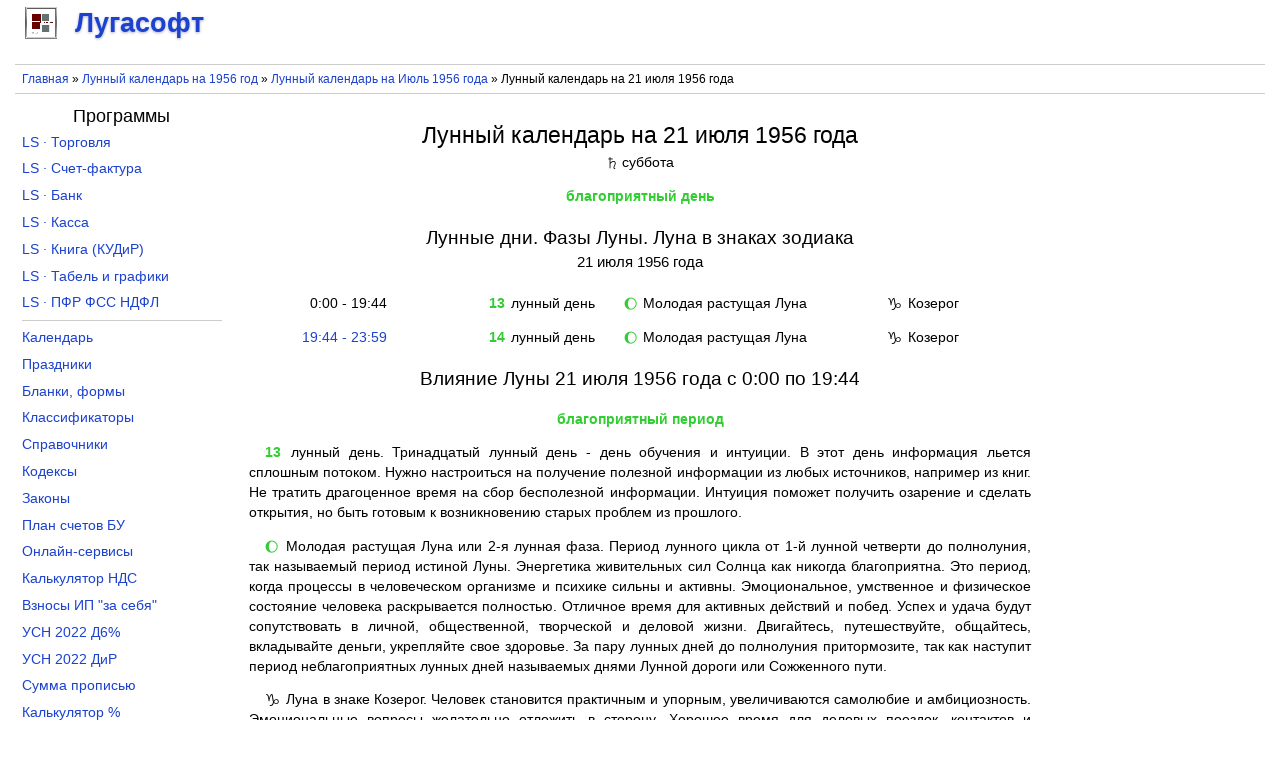

--- FILE ---
content_type: text/html; charset=utf-8
request_url: https://lugasoft.ru/calendar/lunnyj/1956/iyul/21
body_size: 7493
content:
<!DOCTYPE html PUBLIC "-//W3C//DTD XHTML+RDFa 1.0//EN"
  "http://www.w3.org/MarkUp/DTD/xhtml-rdfa-1.dtd">
<html xmlns="http://www.w3.org/1999/xhtml" xml:lang="ru" version="XHTML+RDFa 1.0" dir="ltr">

<head profile="http://www.w3.org/1999/xhtml/vocab">
  <!--[if IE]><![endif]-->
<link rel="dns-prefetch" href="//www.googletagmanager.com" />
<link rel="preconnect" href="https://www.googletagmanager.com" />
<meta http-equiv="Content-Type" content="text/html; charset=utf-8" />
<meta name="MobileOptimized" content="width" />
<meta name="HandheldFriendly" content="true" />
<meta name="viewport" content="width=device-width, initial-scale=1.0" />
<meta name="description" content="Лунный день, фаза Луны и Луна в знаке зодиака на 21 июля 1956 года. Восход, заход, положение, видимость, возраст и влияние Луны на 21 июля 1956 года" />
<link rel="shortcut icon" href="https://lugasoft.ru/favicon.ico" type="image/vnd.microsoft.icon" />
  <title>Лунный календарь на 21 июля 1956 года, Лунный день и фаза Луны на 21 июля 1956 года</title>
  <link type="text/css" rel="stylesheet" href="/sites/default/files/advagg_css/css__zfyfJWmEpbDcuforPqHsY13aO-f8FVVnmFAWNWRkeM0__m3ihS3UM7fGwM__Sj2LUgcKigr9BLYpp-WF5yzTLFFM__8NKZaNua5FaZTnxl5Jb40FmP3SOAYZVI6PxBhjMPWlQ.css" media="all" />
<!--    <script async src="https://pagead2.googlesyndication.com/pagead/js/adsbygoogle.js?client=ca-pub-5481780686949079" crossorigin="anonymous"></script>-->
    <!-- Yandex.RTB -->
    <script>window.yaContextCb=window.yaContextCb||[]</script>
    <script src="https://yandex.ru/ads/system/context.js" async></script>
</head>
<body class="html not-front not-logged-in no-sidebars page-calendar page-calendar-lunnyj page-calendar-lunnyj- page-calendar-lunnyj-1956 page-calendar-lunnyj-iyul page-calendar-lunnyj-iyul- page-calendar-lunnyj-iyul-21" >
    <div id="page">
    <div id="site_logo">
          <div class="region region-site-logo">
    <div id="block-block-114" class="block block-block">

    
  <div class="content">
    <div id="branding">
    <a href="/"><div class="lugasoft"></div> <span>Лугасофт</span></a>
</div>  </div>
</div>
  </div>
    </div>
    <div id="header">
                            </div>
    <div id="rekla-01-m">
          <div class="region region-rekla-01-m">
    <div id="block-block-12" class="block block-block">

    
  <div class="content">
    <aside>
    <!-- Yandex.RTB R-A-138646-2 -->
    <div id="yandex_rtb_R-A-138646-2"></div>
    <script>window.yaContextCb.push(()=>{
        Ya.Context.AdvManager.render({
        renderTo: "yandex_rtb_R-A-138646-2",
        blockId: "R-A-138646-2"
    })
    })</script></aside>  </div>
</div>
  </div>
    </div>

    <div id="breads">
        <nav>
            <div class="breadcrumb"><a href="/">Главная</a> » <a href="/calendar/lunnyj/1956">Лунный календарь на 1956 год</a> » <a href="/calendar/lunnyj/1956/iyul">Лунный календарь на Июль&nbsp;1956&nbsp;года</a> » Лунный календарь на 21 июля 1956 года</div>        </nav>
    </div>

    <div id="content">
              <div class="region region-content">
    <div id="block-system-main" class="block block-system">

    
  <div class="content">
    <div id="calen-lunny-den"><article><div class="header"><h1>Лунный календарь на 21&nbsp;июля 1956&nbsp;года</h1><div><span class="blago2 image">&#x2644</span> суббота</div></div><div class="center"><span class="blago1">благоприятный день</span></div><div class="events-wrap"><h2>Лунные&nbsp;дни. Фазы&nbsp;Луны. Луна&nbsp;в&nbsp;знаках&nbsp;зодиака <span class="date">21 июля 1956 года</span></h2><div class="event"><div class="event-cell event-time event-time0 checked" onclick="ShowCheckedPeriod(0)">&nbsp;&nbsp;0:00 - 19:44</div><div class="event-cell event-luday"><span class="blago1">13</span> лунный день</div><div class="event-cell event-phase"><span class="blago1 image">&#x1F314</span> Молодая растущая Луна</div><div class="event-cell event-zodia"><span class="blago2 image">&#x2651</span> Козерог</div></div><div class="event"><div class="event-cell event-time event-time1" onclick="ShowCheckedPeriod(1)">19:44 - 23:59</div><div class="event-cell event-luday"><span class="blago1">14</span> лунный день</div><div class="event-cell event-phase"><span class="blago1 image">&#x1F314</span> Молодая растущая Луна</div><div class="event-cell event-zodia"><span class="blago2 image">&#x2651</span> Козерог</div></div></div><div class="descr descr0 checked"><h2>Влияние Луны 21 июля 1956 года  с 0:00 по 19:44</h2><div class="center"><span class="blago1">благоприятный период</span></div><p><span class="blago1">13</span> лунный день. 
Тринадцатый лунный день - день обучения и интуиции.
В этот день информация льется сплошным потоком.
Нужно настроиться на получение полезной информации из любых источников, например из книг.
Не тратить драгоценное время на сбор бесполезной информации.
Интуиция поможет получить озарение и сделать открытия, но быть готовым к возникновению старых проблем из прошлого.</p><p><span class="blago1 image">&#x1F314</span> 
Молодая растущая Луна или 2-я лунная фаза. 
Период лунного цикла от 1-й лунной четверти до полнолуния, так называемый период истиной Луны. 
Энергетика живительных сил Солнца как никогда благоприятна. 
Это период, когда процессы в человеческом организме и психике сильны и активны. 
Эмоциональное, умственное и физическое состояние человека раскрывается полностью. 
Отличное время для активных действий и побед. 
Успех и удача будут сопутствовать в личной, общественной, творческой и деловой жизни. 
Двигайтесь, путешествуйте, общайтесь, вкладывайте деньги, укрепляйте свое здоровье. 
За пару лунных дней до полнолуния притормозите, так как наступит период неблагоприятных лунных дней называемых днями Лунной дороги или Сожженного пути.</p><p><span class="blago2 image">&#x2651</span> Луна в знаке Козерог. 
Человек становится практичным и упорным, увеличиваются самолюбие и амбициозность.
Эмоциональные вопросы желательно отложить в сторону.
Хорошее время для деловых поездок, контактов и знакомств.
Пока Луна в Козероге дисциплинированность и ответственность особенно актуальны.</p><p><span class="blago2 image">&#x2644</span> 
Суббота. 
В этот день недели миром управляет Сатурн. 
Энергетика субботы - несбалансированная, судьбоносная, замкнуто-пассивная.
День трудный - нужно ограничивать свои  желания и потребности, контролировать то, о чем говорится.
День уединения, концентрации, молчания, размышления над смыслом жизни, решения собственных проблем и подведения итогов.
В этот день следует отдыхать (отдых в субботу продлевает жизнь), лечиться, не делать важного, не начинать нового, не переутомляться, не прилагать больших усилий, не ссориться.
Этот день способствует строительству дома, сельскохозяйственным работам, покупке и продаже недвижимости, урегулированию вопросов с официальными лицами и государственными учреждениями, получению официальных документов.
Это день воспитания детей.
В субботу нельзя заниматься делами вторника, среды и воскресенья.</p></div><div class="descr descr1"><h2>Влияние Луны 21 июля 1956 года  с 19:44 по 23:59</h2><div class="center"><span class="blago1">благоприятный период</span></div><p><span class="blago1">14</span> лунный день. 
Четырнадцатый лунный день - день любых начинаний.
Нельзя распыляться на мелочи, а совершать смелые и решительные действия с помощью силы мощного лунного дня.
Сосредоточиться и не сомневаться, иначе можно упустить шанс создать что-то новое и полезное.
Нужно быть решительным и давно продуманные планы будут реализованы.</p><p><span class="blago1 image">&#x1F314</span> 
Молодая растущая Луна или 2-я лунная фаза. 
Период лунного цикла от 1-й лунной четверти до полнолуния, так называемый период истиной Луны. 
Энергетика живительных сил Солнца как никогда благоприятна. 
Это период, когда процессы в человеческом организме и психике сильны и активны. 
Эмоциональное, умственное и физическое состояние человека раскрывается полностью. 
Отличное время для активных действий и побед. 
Успех и удача будут сопутствовать в личной, общественной, творческой и деловой жизни. 
Двигайтесь, путешествуйте, общайтесь, вкладывайте деньги, укрепляйте свое здоровье. 
За пару лунных дней до полнолуния притормозите, так как наступит период неблагоприятных лунных дней называемых днями Лунной дороги или Сожженного пути.</p><p><span class="blago2 image">&#x2651</span> Луна в знаке Козерог. 
Человек становится практичным и упорным, увеличиваются самолюбие и амбициозность.
Эмоциональные вопросы желательно отложить в сторону.
Хорошее время для деловых поездок, контактов и знакомств.
Пока Луна в Козероге дисциплинированность и ответственность особенно актуальны.</p><p><span class="blago2 image">&#x2644</span> 
Суббота. 
В этот день недели миром управляет Сатурн. 
Энергетика субботы - несбалансированная, судьбоносная, замкнуто-пассивная.
День трудный - нужно ограничивать свои  желания и потребности, контролировать то, о чем говорится.
День уединения, концентрации, молчания, размышления над смыслом жизни, решения собственных проблем и подведения итогов.
В этот день следует отдыхать (отдых в субботу продлевает жизнь), лечиться, не делать важного, не начинать нового, не переутомляться, не прилагать больших усилий, не ссориться.
Этот день способствует строительству дома, сельскохозяйственным работам, покупке и продаже недвижимости, урегулированию вопросов с официальными лицами и государственными учреждениями, получению официальных документов.
Это день воспитания детей.
В субботу нельзя заниматься делами вторника, среды и воскресенья.</p></div><div class="center"><div class="inline b1"><h2>Восход и заход Луны <span class="date"">21 июля 1956 года</span></h2><div><h3>Заход за горизонт</h3><div class="info">время <span class="s1">час:мин</span> 2:52</div><div class="info">азимут <span class="s1">град:мин</span> 231:16</div></div><div><h3>Восход над горизонтом</h3><div class="info">время <span class="s1">час:мин</span> 19:44</div><div class="info">азимут <span class="s1">град:мин</span> 126:13</div></div></div><div class="inline b2"><h2>Характеристика Луны на 12:00 <span class="date">21 июля 1956 года</span></h2><div><h3>Положение Луны</h3><div class="info">Высота<span class="s1">град:мин</span>-53:28</div><div class="info">Азимут<span class="s1">град:мин</span>014:19</div><div class="info">Расстояние<span class="s1">км</span>404915</div><div class="info">Элонгация<span class="s1">град</span>163.5</div></div><div class="inline"><h3>Видимость Луны</h3><div class="info">Угл.Диам<span class="s1">arcsec</span>1770.67</div><div class="info">Освещение<span class="s1">%</span>97.9</div></div><div class="inline"><h3>Возраст Луны</h3><div class="info">(макс - 29.5 дней)<span class="s1">дни час:мин</span>13 09:51</div></div></div></div><div class="phases-near-wrap"><h2>Ближайшие фазы Луны</h2><div class="phases-near"><div class="name">Новолуние</div><div class="time"><a href="/calendar/lunnyj/1956/iyul/8" title="Лунный календарь на 8 июля 1956 года">8 июля 1956 года</a> <span class="time">в 07:38</span></div></div><div class="phases-near"><div class="name">1-я лунная четверть</div><div class="time"><a href="/calendar/lunnyj/1956/iyul/14" title="Лунный календарь на 14 июля 1956 года">14 июля 1956 года</a> <span class="time">в 23:47</span></div></div><div class="phases-near"><div class="name">Полнолуние</div><div class="time"><a href="/calendar/lunnyj/1956/iyul/23" title="Лунный календарь на 23 июля 1956 года">23 июля 1956 года</a> <span class="time">в 00:30</span></div></div><div class="phases-near"><div class="name">3-я лунная четверть</div><div class="time"><a href="/calendar/lunnyj/1956/iyul/30" title="Лунный календарь на 30 июля 1956 года">30 июля 1956 года</a> <span class="time">в 22:33</span></div></div><div class="phases-near"><div class="name">Новолуние</div><div class="time"><a href="/calendar/lunnyj/1956/avgust/6" title="Лунный календарь на 6 августа 1956 года">6 августа 1956 года</a> <span class="time">в 14:25</span></div></div></div></article><nav><div class="navi-wrap"><div class="navi">Лунный календарь по дням</div><div class="navi"><a href="/calendar/lunnyj/1956/iyul/1" title="Лунный календарь на 1 июля 1956 года">1</a>, <a href="/calendar/lunnyj/1956/iyul/2" title="Лунный календарь на 2 июля 1956 года">2</a>, <a href="/calendar/lunnyj/1956/iyul/3" title="Лунный календарь на 3 июля 1956 года">3</a>, <a href="/calendar/lunnyj/1956/iyul/4" title="Лунный календарь на 4 июля 1956 года">4</a>, <a href="/calendar/lunnyj/1956/iyul/5" title="Лунный календарь на 5 июля 1956 года">5</a>, <a href="/calendar/lunnyj/1956/iyul/6" title="Лунный календарь на 6 июля 1956 года">6</a>, <a href="/calendar/lunnyj/1956/iyul/7" title="Лунный календарь на 7 июля 1956 года">7</a>, <a href="/calendar/lunnyj/1956/iyul/8" title="Лунный календарь на 8 июля 1956 года">8</a>, <a href="/calendar/lunnyj/1956/iyul/9" title="Лунный календарь на 9 июля 1956 года">9</a>, <a href="/calendar/lunnyj/1956/iyul/10" title="Лунный календарь на 10 июля 1956 года">10</a>, <a href="/calendar/lunnyj/1956/iyul/11" title="Лунный календарь на 11 июля 1956 года">11</a>, <a href="/calendar/lunnyj/1956/iyul/12" title="Лунный календарь на 12 июля 1956 года">12</a>, <a href="/calendar/lunnyj/1956/iyul/13" title="Лунный календарь на 13 июля 1956 года">13</a>, <a href="/calendar/lunnyj/1956/iyul/14" title="Лунный календарь на 14 июля 1956 года">14</a>, <a href="/calendar/lunnyj/1956/iyul/15" title="Лунный календарь на 15 июля 1956 года">15</a>, <a href="/calendar/lunnyj/1956/iyul/16" title="Лунный календарь на 16 июля 1956 года">16</a>, <a href="/calendar/lunnyj/1956/iyul/17" title="Лунный календарь на 17 июля 1956 года">17</a>, <a href="/calendar/lunnyj/1956/iyul/18" title="Лунный календарь на 18 июля 1956 года">18</a>, <a href="/calendar/lunnyj/1956/iyul/19" title="Лунный календарь на 19 июля 1956 года">19</a>, <a href="/calendar/lunnyj/1956/iyul/20" title="Лунный календарь на 20 июля 1956 года">20</a>, <strong>21</strong>, <a href="/calendar/lunnyj/1956/iyul/22" title="Лунный календарь на 22 июля 1956 года">22</a>, <a href="/calendar/lunnyj/1956/iyul/23" title="Лунный календарь на 23 июля 1956 года">23</a>, <a href="/calendar/lunnyj/1956/iyul/24" title="Лунный календарь на 24 июля 1956 года">24</a>, <a href="/calendar/lunnyj/1956/iyul/25" title="Лунный календарь на 25 июля 1956 года">25</a>, <a href="/calendar/lunnyj/1956/iyul/26" title="Лунный календарь на 26 июля 1956 года">26</a>, <a href="/calendar/lunnyj/1956/iyul/27" title="Лунный календарь на 27 июля 1956 года">27</a>, <a href="/calendar/lunnyj/1956/iyul/28" title="Лунный календарь на 28 июля 1956 года">28</a>, <a href="/calendar/lunnyj/1956/iyul/29" title="Лунный календарь на 29 июля 1956 года">29</a>, <a href="/calendar/lunnyj/1956/iyul/30" title="Лунный календарь на 30 июля 1956 года">30</a>, <a href="/calendar/lunnyj/1956/iyul/31" title="Лунный календарь на 31 июля 1956 года">31</a></div><div class="navi"><a href="/calendar/lunnyj/1956/yanvar/21" title="Лунный календарь на 21 января 1956 года">Январь</a>, <a href="/calendar/lunnyj/1956/fevral/21" title="Лунный календарь на 21 февраля 1956 года">Февраль</a>, <a href="/calendar/lunnyj/1956/mart/21" title="Лунный календарь на 21 марта 1956 года">Март</a>, <a href="/calendar/lunnyj/1956/aprel/21" title="Лунный календарь на 21 апреля 1956 года">Апрель</a>, <a href="/calendar/lunnyj/1956/maj/21" title="Лунный календарь на 21 мая 1956 года">Май</a>, <a href="/calendar/lunnyj/1956/iyun/21" title="Лунный календарь на 21 июня 1956 года">Июнь</a>, <strong>Июль</strong>, <a href="/calendar/lunnyj/1956/avgust/21" title="Лунный календарь на 21 августа 1956 года">Август</a>, <a href="/calendar/lunnyj/1956/sentyabr/21" title="Лунный календарь на 21 сентября 1956 года">Сентябрь</a>, <a href="/calendar/lunnyj/1956/oktyabr/21" title="Лунный календарь на 21 октября 1956 года">Октябрь</a>, <a href="/calendar/lunnyj/1956/noyabr/21" title="Лунный календарь на 21 ноября 1956 года">Ноябрь</a>, <a href="/calendar/lunnyj/1956/dekabr/21" title="Лунный календарь на 21 декабря 1956 года">Декабрь</a></div><div class="navi"><a href="/calendar/lunnyj/1950/iyul/21" title="Лунный календарь на 21 июля 1950 года">1950</a>, <a href="/calendar/lunnyj/1951/iyul/21" title="Лунный календарь на 21 июля 1951 года">1951</a>, <a href="/calendar/lunnyj/1952/iyul/21" title="Лунный календарь на 21 июля 1952 года">1952</a>, <a href="/calendar/lunnyj/1953/iyul/21" title="Лунный календарь на 21 июля 1953 года">1953</a>, <a href="/calendar/lunnyj/1954/iyul/21" title="Лунный календарь на 21 июля 1954 года">1954</a>, <a href="/calendar/lunnyj/1955/iyul/21" title="Лунный календарь на 21 июля 1955 года">1955</a>, <strong>1956</strong>, <a href="/calendar/lunnyj/1957/iyul/21" title="Лунный календарь на 21 июля 1957 года">1957</a>, <a href="/calendar/lunnyj/1958/iyul/21" title="Лунный календарь на 21 июля 1958 года">1958</a>, <a href="/calendar/lunnyj/1959/iyul/21" title="Лунный календарь на 21 июля 1959 года">1959</a>, <a href="/calendar/lunnyj/1960/iyul/21" title="Лунный календарь на 21 июля 1960 года">1960</a>, <a href="/calendar/lunnyj/1961/iyul/21" title="Лунный календарь на 21 июля 1961 года">1961</a>, <a href="/calendar/lunnyj/1962/iyul/21" title="Лунный календарь на 21 июля 1962 года">1962</a>, <a href="/calendar/lunnyj/1963/iyul/21" title="Лунный календарь на 21 июля 1963 года">1963</a>, <a href="/calendar/lunnyj/1964/iyul/21" title="Лунный календарь на 21 июля 1964 года">1964</a></div></div><div class="navi-wrap"><div class="navi"><a href="/calendar/lunnyj/1956/iyul">Лунный календарь на Июль&nbsp;1956&nbsp;года</a></div><div class="navi"><a href="/calendar/lunnyj/1956">Лунный календарь на 1956 год</a></div><div class="navi"><a href="/calendar/lunnyj/segodnya">Лунный день и фаза Луны сегодня</a></div></div><div class="navi-wrap"><div class="navi"><h4>Лунный календарь </h4><a href="/calendar/lunnyj/1956/iyul/21" title="Лунный календарь на 21 июля 1956 года">21 июля 1956 года</a></div></div><div class="curr-wrap"><div class="curr"><div class="curr-cell"><a href="/calendar/lunnyj/2026/yanvar">Лунный календарь на Январь&nbsp;2026&nbsp;года</a></div><div class="curr-cell"><a href="/calendar/lunnyj/2026">Лунный календарь на 2026 год</a></div></div><div class="curr"><div class="curr-cell"><a href="/calendar/lunnyj/2026/mart">Лунный календарь на Март&nbsp;2026&nbsp;года</a></div><div class="curr-cell"><a href="/calendar/lunnyj/2027">Лунный календарь на 2027 год</a></div></div></div></nav></div>  </div>
</div>
  </div>
    </div>
    <div id="rekla-04-m">
          <div class="region region-rekla-04-m">
    <div id="block-block-28" class="block block-block">

    
  <div class="content">
    <aside>
    <!-- Yandex.RTB R-A-138646-17 -->
    <div id="yandex_rtb_R-A-138646-17"></div>
    <script>window.yaContextCb.push(()=>{
        Ya.Context.AdvManager.render({
        renderTo: "yandex_rtb_R-A-138646-17",
        blockId: "R-A-138646-17"
    })
    })</script></aside>  </div>
</div>
  </div>
    </div>
    <div id="rekla-04">
          <div class="region region-rekla-04">
    <div id="block-block-13" class="block block-block">

    
  <div class="content">
    <aside>
    <!-- Yandex.RTB R-A-138646-23 -->
    <div id="yandex_rtb_R-A-138646-23"></div>
    <script>window.yaContextCb.push(()=>{
        Ya.Context.AdvManager.render({
        renderTo: "yandex_rtb_R-A-138646-23",
        blockId: "R-A-138646-23"
    })
    })</script></aside>  </div>
</div>
  </div>
    </div>

    <div id="aside-1" class="aside">
        <h4 align="center" style="margin-top: 0.3em;">Программы</h4>        <nav>
              <div class="region region-left-column">
    <div id="block-block-19" class="block block-block">

    
  <div class="content">
    <ul class="lev1">
    <li><a href="/toros" title="Программа учета товара для магазина розничной и оптовой торговли скачать">LS · Торговля</a></li>
    <li><a href="/sfakt" title="Программа учета НДС (счета-фактуры, журнал учета счетов-фактур, книги покупок и продаж) скачать">LS · Счет-фактура</a></li>
    <li><a href="/banks" title="Программа заполнения платежных поручений и учета операций по расчетному счету скачать бесплатно">LS · Банк</a></li>
    <li><a href="/kassa" title="Программа заполнения приходных и расходных ордеров кассовой книги скачать бесплатно">LS · Касса</a></li>
    <li><a href="/kniga" title="Книга учета доходов и расходов для ИП или ООО на УСН скачать">LS · Книга (КУДиР)</a></li>
    <li><a href="/tabel" title="Программа табель учета рабочего времени и графики работ скачать">LS · Табель и графики</a></li>
    <li><a href="/pupfr" title="Программа заполнения отчетности по формам ПФР, СЗВ-М, РСВ-1, 4-ФСС, 2-НДФЛ, 6-НДФЛ и СЗВ-К скачать">LS · ПФР ФСС НДФЛ</a></li>
</ul>  </div>
</div>
<div id="block-block-20" class="block block-block">

    
  <div class="content">
    <ul class="lev1" style="border-bottom: none;">
    <li><a href="/calendar/proizvodstvennyj/2026" title="Календарь на 2026 год с праздниками и выходными">Календарь</a></li>
    <li><a href="/calendar/prazdniki/2025" title="Праздники в 2025 году в России">Праздники</a></li>
    <li><a href="/blank" title="Бланки документов, формы отчетности скачать бесплатно в Word, Excel">Бланки, формы</a></li>
    <li><a href="/ok" title="Общероссийские классификаторы с расшифровкой">Классификаторы</a></li>
    <li><a href="/sp" title="Справочники кодов онлайн">Справочники</a></li>
    <li><a href="/kodeks" title="Кодексы Российской Федерации">Кодексы</a></li>
    <li><a href="/zakon" title="Законы Российской Федерации">Законы</a></li>
    <li><a href="/buh/plan" title="План счетов бухгалтерского учета">План счетов БУ</a></li>
    <li><a href="/node/420" title="Онлайн-сервисы порталов (сайтов) госуслуг, ПФР, ФСС, ФНС и правовых систем">Онлайн-сервисы</a></li>
    <li><a href="/calcu/nds" title="Калькулятор НДС онлайн">Калькулятор НДС</a></li>
    <li><a href="/calcu/ipv" title="Калькулятор страховых взносов ИП за себя онлайн расчет">Взносы ИП "за себя"</a></li>
    <li><a href="/calcu/usn-d6" title="Расчет УСН Доходы 6% за 2022 год онлайн">УСН 2022 Д6%</a></li>
    <li><a href="/calcu/usn-dir" title="Расчет УСН Доходы и Расходы за 2022 год онлайн">УСН 2022 ДиР</a></li>
    <li><a href="/calcu/prp" title="Сумма прописью онлайн">Сумма прописью</a></li>
    <li><a href="/calcu/prc" title="Калькулятор процентов онлайн">Калькулятор %</a></li>
<!---    <li><a href="/calcu/curs" title="Курсы валют Центрального Банка">Курсы валют ЦБ</a></li> --->
</ul>  </div>
</div>
  </div>
        </nav>
        <div id="rekla-02-m">
              <div class="region region-rekla-02-m">
    <div id="block-block-2" class="block block-block">

    
  <div class="content">
    <aside>
    <!-- Yandex.RTB R-A-138646-18 -->
    <div id="yandex_rtb_R-A-138646-18"></div>
    <script>window.yaContextCb.push(()=>{
        Ya.Context.AdvManager.render({
        renderTo: "yandex_rtb_R-A-138646-18",
        blockId: "R-A-138646-18"
    })
    })</script></aside>  </div>
</div>
  </div>
        </div>
    </div>

    <div id="aside-2" class="aside">
        <div id="rekla-03">
              <div class="region region-rekla-03">
    <div id="block-block-32" class="block block-block">

    
  <div class="content">
    <aside>
    <!-- Yandex.RTB R-A-138646-5 -->
    <div id="yandex_rtb_R-A-138646-5"></div>
    <script>window.yaContextCb.push(()=>{
        Ya.Context.AdvManager.render({
        renderTo: "yandex_rtb_R-A-138646-5",
        blockId: "R-A-138646-5"
    })
    })</script></aside>  </div>
</div>
  </div>
        </div>
    </div>

    <div id="footer">
        <footer>
              <div class="region region-footer">
    <div id="block-block-4" class="block block-block">

    
  <div class="content">
    <div class="footer-wrapper">
    <div class="footer-content" style="float: left">© 2026 <a href="/org">Лугасофт</a> Все права защищены</div>
    <div class="footer-content" style="float: right">
        <a href="/go-vk" target="_blank" title="Лугасофт в ВКонтакте"><div class="footer-content-go footer-content-go-vk"></div></a>
<!--        <a href="/go-fb" title="Лугасофт в Facebook" target="_blank"><div class="footer-content-go footer-content-go-fb"></div></a>-->
        <a href="/go-tw" title="Лугасофт в Twitter" target="_blank"><div class="footer-content-go footer-content-go-tw"></div></a>
        <a href="/go-gp" title="Лугасофт в Google+" target="_blank"><div class="footer-content-go footer-content-go-gp"></div></a>
    </div>
    <div class="footer-content">e-mail: <a href="mailto:support@lugasoft.ru">support@lugasoft.ru</a></div>
</div>  </div>
</div>
  </div>
        </footer>
    </div>
</div>  <script src="/sites/default/files/advagg_js/js__gVtHQQcY6Zof1vf7aRypVtusfL5medtqdj6FWeie2f4__3qGb9vwqeooebG6sEVW8adDtUnLP0ye5rec67nW1Vts__8NKZaNua5FaZTnxl5Jb40FmP3SOAYZVI6PxBhjMPWlQ.js"></script>
<script async="async" src="https://www.googletagmanager.com/gtag/js?id=UA-10727210-1"></script>
<script>
<!--//--><![CDATA[//><!--
window.dataLayer = window.dataLayer || [];function gtag(){dataLayer.push(arguments)};gtag("js", new Date());gtag("set", "developer_id.dMDhkMT", true);gtag("config", "UA-10727210-1", {"groups":"default","anonymize_ip":true});
//--><!]]>
</script>
<script>
<!--//--><![CDATA[//><!--
jQuery.extend(Drupal.settings,{"basePath":"\/","pathPrefix":"","setHasJsCookie":0,"ajaxPageState":{"theme":"lugasoft","theme_token":"XMQ5z8Ml7KMjnUe8zokaN1wJ7LGYwtWmXxVpo3YQQBI","css":{"modules\/system\/system.base.css":1,"modules\/system\/system.menus.css":1,"modules\/system\/system.messages.css":1,"modules\/system\/system.theme.css":1,"modules\/book\/book.css":1,"modules\/field\/theme\/field.css":1,"modules\/node\/node.css":1,"modules\/user\/user.css":1,"sites\/all\/modules\/ctools\/css\/ctools.css":1,"sites\/all\/modules\/calen_lunny\/calen_lunny.css":1,"sites\/all\/themes\/lugasoft\/style.css":1},"js":{"sites\/all\/modules\/jquery_update\/replace\/jquery\/2.2\/jquery.min.js":1,"misc\/jquery-extend-3.4.0.js":1,"misc\/jquery-html-prefilter-3.5.0-backport.js":1,"misc\/jquery.once.js":1,"misc\/drupal.js":1,"sites\/all\/modules\/jquery_update\/js\/jquery_browser.js":1,"sites\/all\/modules\/buh_plan\/buh_plan.js":1,"public:\/\/languages\/ru_z2SkwYo78jY6oZ6ek9ToBy1tOMwlAHjb5uZcAqO6Roc.js":1,"sites\/all\/modules\/calen_lunny\/calen_lunny.js":1,"sites\/all\/modules\/google_analytics\/googleanalytics.js":1,"https:\/\/www.googletagmanager.com\/gtag\/js?id=UA-10727210-1":1}},"googleanalytics":{"account":["UA-10727210-1"],"trackOutbound":1,"trackMailto":1,"trackDownload":1,"trackDownloadExtensions":"exe|zip|doc|rtf|pdf|xls|gif|jpe?g|png","trackColorbox":1}});
//--><!]]>
</script>
  </body>
</html>
